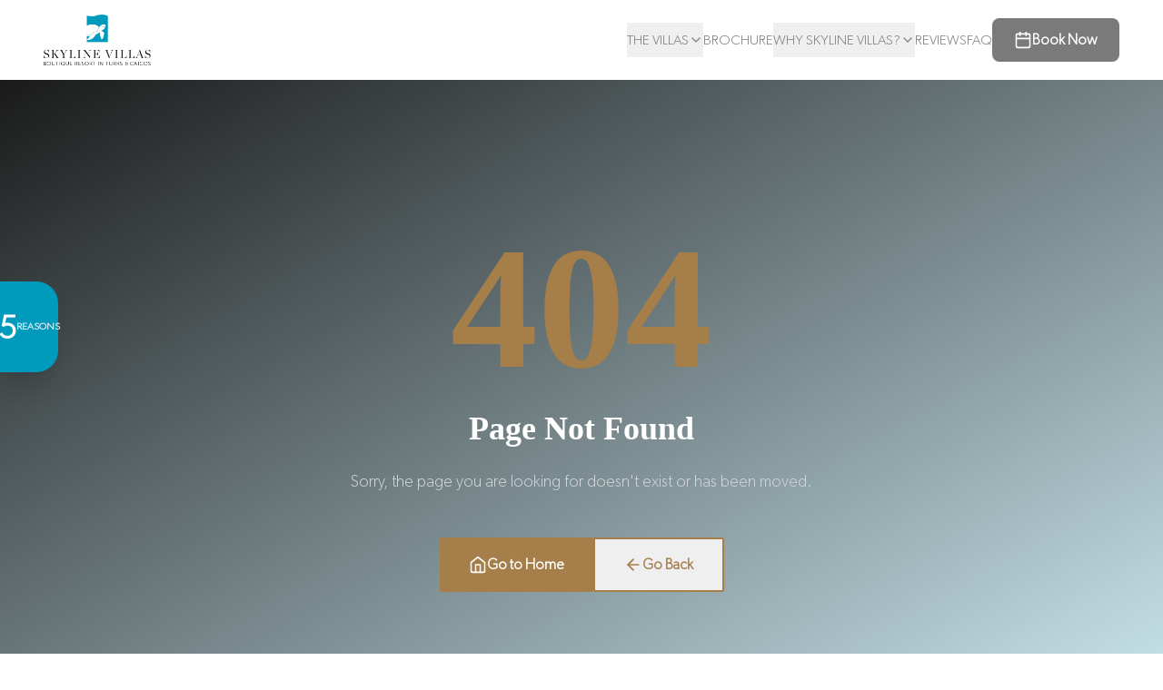

--- FILE ---
content_type: text/html
request_url: https://skylinevillas.tc/accommodation-facility/a-private-pool/
body_size: 823
content:
<!DOCTYPE html>
<html lang="en">
  <head>
    <meta charset="UTF-8" />
    <meta name="viewport" content="width=device-width, initial-scale=1.0" />
    <meta name="description" content="Skyline Villas - A family-run, exclusive boutique resort in Turks & Caicos featuring luxury villas with Roche Bobois furniture" />
    <link rel="preconnect" href="https://fonts.googleapis.com">
    <link rel="preconnect" href="https://fonts.gstatic.com" crossorigin>
    <link href="https://fonts.googleapis.com/css2?family=Inter:wght@300;400;500;600;700&display=swap" rel="stylesheet">
    <!-- Chronicle Display font should be loaded here if available -->
    <title>Skyline Villas - Luxury Boutique Resort in Turks & Caicos</title>
    <script type="module" crossorigin src="/assets/index-C3BT1lTm.js"></script>
    <link rel="stylesheet" crossorigin href="/assets/index-DVxo64b5.css">
  </head>
  <body>
    <div id="root"></div>
  </body>
</html>
